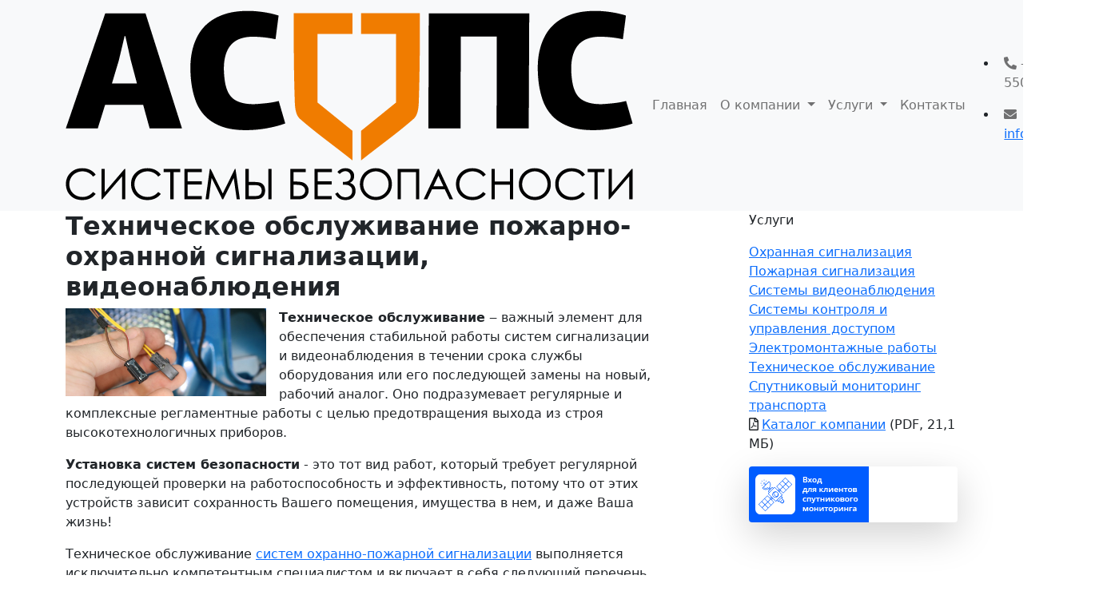

--- FILE ---
content_type: text/html; charset=utf-8
request_url: http://asops.by/uslugi/tekhnicheskoe-obsluzhivanie
body_size: 8328
content:
<!DOCTYPE html>
<html lang="ru-ru">
    <head>
        <link href="https://cdn.jsdelivr.net/npm/bootstrap@5.0.0-beta2/dist/css/bootstrap.min.css" rel="stylesheet" integrity="sha384-BmbxuPwQa2lc/FVzBcNJ7UAyJxM6wuqIj61tLrc4wSX0szH/Ev+nYRRuWlolflfl" crossorigin="anonymous">
        <link rel="apple-touch-icon" sizes="180x180" href="/apple-touch-icon.png">
        <link rel="icon" type="image/png" sizes="32x32" href="/favicon-32x32.png">
        <link rel="icon" type="image/png" sizes="16x16" href="/favicon-16x16.png">
        <link rel="manifest" href="/site.webmanifest">
        <script src="https://kit.fontawesome.com/98fc862590.js" crossorigin="anonymous"></script>
        <meta name="viewport" content="width=device-width, initial-scale=1.0">
        <base href="http://asops.by/uslugi/tekhnicheskoe-obsluzhivanie" />
	<meta http-equiv="content-type" content="text/html; charset=utf-8" />
	<meta name="keywords" content="техническое обслуживание систем охранно пожарной сигнализации, техническое обслуживание видеонаблюдения, установка систем безопасности, обслуживание ремонт пожарной сигнализации" />
	<meta name="description" content="Для стабильной работы систем сигнализации и видеонаблюдения ОДО «АСОПС» выполняет гарантийное и профилактическое техническое обслуживание систем безопасности." />
	<meta name="generator" content="Joomla! - Open Source Content Management" />
	<title>Техническое обслуживание пожарно-охранной сигнализации, видеонаблюдения. Компания ОДО &quot;АСОПС&quot;</title>
	<link href="/templates/asops2021/favicon.ico" rel="shortcut icon" type="image/vnd.microsoft.icon" />
	<link href="http://asops.by/templates/asops2021/css/styles.css" rel="stylesheet" type="text/css" media="screen,projection" />
	<link href="http://asops.by/templates/asops2021/css/lightbox.css" rel="stylesheet" type="text/css" media="screen,projection" />
	<link href="/plugins/system/mediabox_ck/assets/mediaboxck.css?ver=2.6.0" rel="stylesheet" type="text/css" />
	<style type="text/css">

			#mbCenter, #mbToolbar {
	background-color: #1a1a1a;
	-webkit-border-radius: 10px;
	-khtml-border-radius: 10px;
	-moz-border-radius: 10px;
	border-radius: 10px;
	-webkit-box-shadow: 0px 5px 20px rgba(0,0,0,0.50);
	-khtml-box-shadow: 0px 5px 20px rgba(0,0,0,0.50);
	-moz-box-shadow: 0px 5px 20px rgba(0,0,0,0.50);
	box-shadow: 0px 5px 20px rgba(0,0,0,0.50);
	/* For IE 8 */
	-ms-filter: "progid:DXImageTransform.Microsoft.Shadow(Strength=5, Direction=180, Color='#000000')";
	/* For IE 5.5 - 7 */
	filter: progid:DXImageTransform.Microsoft.Shadow(Strength=5, Direction=180, Color='#000000');
	}
	
	#mbOverlay {
		background-color: #000;
	}
	
	#mbCenter.mbLoading {
		background-color: #1a1a1a;
	}
	
	#mbBottom {
		color: #999;
	}
	
	#mbTitle, #mbPrevLink, #mbNextLink, #mbCloseLink, #mbPlayLink, #mbPauseLink, #mbZoomMinus, #mbZoomValue, #mbZoomPlus {
		color: #fff;
	}
		
	</style>
	<script type="application/json" class="joomla-script-options new">{"csrf.token":"c7b063bcd556603fb8b34deda9f8c11d","system.paths":{"root":"","base":""},"joomla.jtext":{"MEDIABOXCK_SHARE":"Share","MEDIABOXCK_EMAIL":"Email"}}</script>
	<script src="/media/jui/js/jquery.min.js?f5b360f1bab75db552690686f484d3c5" type="text/javascript"></script>
	<script src="/media/jui/js/jquery-noconflict.js?f5b360f1bab75db552690686f484d3c5" type="text/javascript"></script>
	<script src="/media/jui/js/jquery-migrate.min.js?f5b360f1bab75db552690686f484d3c5" type="text/javascript"></script>
	<script src="/media/system/js/caption.js?f5b360f1bab75db552690686f484d3c5" type="text/javascript"></script>
	<script src="http://asops.by/templates/asops2021/js/lightbox.min.js" type="text/javascript"></script>
	<script src="/media/system/js/core.js?f5b360f1bab75db552690686f484d3c5" type="text/javascript"></script>
	<script src="/plugins/system/mediabox_ck/assets/mediaboxck.min.js?ver=2.6.0" type="text/javascript"></script>
	<script src="/media/jui/js/bootstrap.min.js?f5b360f1bab75db552690686f484d3c5" type="text/javascript"></script>
	<script type="text/javascript">
jQuery(window).on('load',  function() {
				new JCaption('img.caption');
			});
						Mediabox.scanPage = function() {
							var links = jQuery('a').filter(function(i) {
								if ( jQuery(this).attr('rel') 
										&& jQuery(this).data('mediaboxck_done') != '1') {
									var patt = new RegExp(/^lightbox/i);
									return patt.test(jQuery(this).attr('rel'));
								}
							});
							if (! links.length) return false;

							new Mediaboxck(links, {
								overlayOpacity : 	0.7,
								resizeOpening : 	1,
								resizeDuration : 	240,
								initialWidth : 		320,
								initialHeight : 	180,
								fullWidth : 		'0',
								defaultWidth : 		'640',
								defaultHeight : 	'360',
								showCaption : 		1,
								showCounter : 		1,
								loop : 				0,
								isMobileEnable: 	1,
								// mobileDetection: 	'resolution',
								isMobile: 			false,
								mobileResolution: 	'640',
								attribType :		'rel',
								showToolbar :		'0',
								diapoTime :			'3000',
								diapoAutoplay :		'0',
								toolbarSize :		'normal',
								medialoop :		false,
								showZoom :		0,
								share :		0,
								theme :		'default',
								counterText: '({x} of {y})',
							}, null, function(curlink, el) {
								var rel0 = curlink.rel.replace(/[[]|]/gi," ");
								var relsize = rel0.split(" ");
								return (curlink == el) || ((curlink.rel.length > 8) && el.rel.match(relsize[1]));
							});
						};
					jQuery(document).ready(function(){
						Mediabox.scanPage();
					});
jQuery(function($){ initTooltips(); $("body").on("subform-row-add", initTooltips); function initTooltips (event, container) { container = container || document;$(container).find(".hasTooltip").tooltip({"html": true,"container": "body"});} });
	</script>

        <meta name="yandex-verification" content="149c29fa1524b6a5" />
  </head>
  <body>
  <!-- Yandex.Metrika counter -->
<script type="text/javascript" >
   (function(m,e,t,r,i,k,a){m[i]=m[i]||function(){(m[i].a=m[i].a||[]).push(arguments)};
   m[i].l=1*new Date();k=e.createElement(t),a=e.getElementsByTagName(t)[0],k.async=1,k.src=r,a.parentNode.insertBefore(k,a)})
   (window, document, "script", "https://mc.yandex.ru/metrika/tag.js", "ym");

   ym(26017821, "init", {
        clickmap:true,
        trackLinks:true,
        accurateTrackBounce:true,
        trackHash:true
   });
</script>
<!-- /Yandex.Metrika counter -->
  <script>
  (function(i,s,o,g,r,a,m){i['GoogleAnalyticsObject']=r;i[r]=i[r]||function(){
  (i[r].q=i[r].q||[]).push(arguments)},i[r].l=1*new Date();a=s.createElement(o),
  m=s.getElementsByTagName(o)[0];a.async=1;a.src=g;m.parentNode.insertBefore(a,m)
  })(window,document,'script','//www.google-analytics.com/analytics.js','ga');

  ga('create', 'UA-52232256-1', 'asops.by');
  ga('send', 'pageview');

</script>  	<header class="header">
      <nav class="navbar navbar-expand-lg  navbar-light bg-light">
  		<div class="container">
        <a class="navbar-brand logo" href="/">
          <img src="http://asops.by/templates/asops2021/img/logo.png" alt="assops" title="ОДО АСОПС" class="d-inline-block align-top">
        </a>
          <button class="navbar-toggler" type="button" data-bs-toggle="collapse" data-bs-target="#navbarSupportedContent" aria-controls="navbarSupportedContent" aria-expanded="false" aria-label="Toggle navigation">
            <span class="navbar-toggler-icon"></span>
          </button>
  			<div class="collapse navbar-collapse" id="navbarSupportedContent">
				  <ul class="navbar-nav ms-md-auto menu">
<li class="nav-item item-101 default"><a href="/" class="nav-link">Главная</a></li><li class="nav-item item-102 deeper dropdown parent"><a class="nav-link dropdown-toggle" href="#" id="navbarDropdownMenuLink" role="button" data-bs-toggle="dropdown" aria-expanded="false">
            О компании
          </a><ul class="nav-child dropdown-menu"><li class="nav-item item-106"><a href="/o-kompanii/deyatelnost" class="dropdown-item">Деятельность</a></li><li class="nav-item item-107"><a href="/o-kompanii/realizovannye-proekty" class="dropdown-item">Реализованные проекты</a></li><li class="nav-item item-108"><a href="/o-kompanii/klienty" class="dropdown-item">Клиенты и отзывы</a></li><li class="nav-item item-109"><a href="/o-kompanii/litsenzii-i-sertifikaty" class="dropdown-item">Лицензии и сертификаты</a></li><li class="nav-item item-110"></li></ul></li><li class="nav-item item-103 active deeper dropdown parent"><a class="nav-link dropdown-toggle" href="#" id="navbarDropdownMenuLink" role="button" data-bs-toggle="dropdown" aria-expanded="false">
            Услуги
          </a><ul class="nav-child dropdown-menu"><li class="nav-item item-112"><a href="/uslugi/okhrannaya-signalizatsiya" class="dropdown-item">Охранная сигнализация</a></li><li class="nav-item item-113"><a href="/uslugi/pozharnaya-signalizatsiya" class="dropdown-item">Пожарная сигнализация</a></li><li class="nav-item item-114"><a href="/uslugi/sistemy-videonablyudeniya" class="dropdown-item">Системы видеонаблюдения</a></li><li class="nav-item item-115"><a href="/uslugi/sistemy-kontrolya-i-upravleniya-dostupom" class="dropdown-item">Системы контроля и управления доступом</a></li><li class="nav-item item-116"><a href="/uslugi/electromontazh" class="dropdown-item">Электромонтажные работы</a></li><li class="nav-item item-117 current active"><a href="/uslugi/tekhnicheskoe-obsluzhivanie" class="dropdown-item">Техническое обслуживание</a></li><li class="nav-item item-121"></li></ul></li><li class="nav-item item-105"><a href="/kontakty" class="nav-link">Контакты</a></li></ul>

          <div class="navbar-nav ms-md-auto">
            

<div class="custom"  >
	<div class="contacts">
<ul>
<li><a class="nav-link" title="Позвонить компании АСОПС" href="tel:+375445505599"><i class="fas fa-phone-alt"> </i>+375 (44) 550-55-99</a></li>
<li><a class="nav-link" href="mailto:info@asops.by?subject=Письмо от посетителя сайта"><i class="fas fa-envelope"> </i><span id="cloakea142b8c77ee77cfdffcec0b36604507">Адрес электронной почты защищен от спам-ботов. Для просмотра адреса в вашем браузере должен быть включен Javascript.</span><script type='text/javascript'>
				document.getElementById('cloakea142b8c77ee77cfdffcec0b36604507').innerHTML = '';
				var prefix = '&#109;a' + 'i&#108;' + '&#116;o';
				var path = 'hr' + 'ef' + '=';
				var addyea142b8c77ee77cfdffcec0b36604507 = '&#105;nf&#111;' + '&#64;';
				addyea142b8c77ee77cfdffcec0b36604507 = addyea142b8c77ee77cfdffcec0b36604507 + '&#97;s&#111;ps' + '&#46;' + 'by';
				var addy_textea142b8c77ee77cfdffcec0b36604507 = '&#105;nf&#111;' + '&#64;' + '&#97;s&#111;ps' + '&#46;' + 'by';document.getElementById('cloakea142b8c77ee77cfdffcec0b36604507').innerHTML += '<a ' + path + '\'' + prefix + ':' + addyea142b8c77ee77cfdffcec0b36604507 + '\'>'+addy_textea142b8c77ee77cfdffcec0b36604507+'<\/a>';
		</script></a></li>
</ul>
</div></div>

          </div>
        </div>
  		</div>
      </nav>
  	</header>
    <div class="content">
				        <div class="container">
					<div class="mainpage row justify-content-between">
						              <div class="left col-md-3 order-md-2">
                
<ul class="breadcrumb">
	<li><li class="active"><span>Услуги</span></li></ul>
<ul class="nav menu mod-list">
<li class="item-112"><a href="/uslugi/okhrannaya-signalizatsiya" >Охранная сигнализация</a></li><li class="item-113"><a href="/uslugi/pozharnaya-signalizatsiya" >Пожарная сигнализация</a></li><li class="item-114"><a href="/uslugi/sistemy-videonablyudeniya" >Системы видеонаблюдения</a></li><li class="item-115"><a href="/uslugi/sistemy-kontrolya-i-upravleniya-dostupom" >Системы контроля и управления доступом</a></li><li class="item-116"><a href="/uslugi/electromontazh" >Электромонтажные работы</a></li><li class="item-117 current active"><a href="/uslugi/tekhnicheskoe-obsluzhivanie" >Техническое обслуживание</a></li><li class="item-121"><a href="/uslugi/sputnikovyj-monitoring-transporta" >Спутниковый мониторинг транспорта</a></li></ul>


<div class="custom_ingeneer"  >
	<p><i class="far fa-file-pdf"> </i><a title="Каталог" href="/images/asops/Асопс.pdf" target="_blank" rel="noopener noreferrer">Каталог компании</a> <span class="description">(PDF, 21,1 МБ)</span></p></div>


<div class="custom_gps"  >
	<div class="shadow-lg rounded" style="overflow: hidden;"><a href="http://gps.asops.by" target="_blank" rel="noopener noreferrer"><img src="/images/asops/gps.png" alt="Вход для клиентов" /></a></div></div>

              </div>
              <div class="right col-md-8 order-md-1">
                <div class="item-page" itemscope itemtype="https://schema.org/Article">
	<meta itemprop="inLanguage" content="ru-RU" />
	
		
						
		
	
	
		
								<div itemprop="articleBody">
		 
<h2><strong>Техническое обслуживание пожарно-охранной сигнализации, видеонаблюдения</strong></h2>
<p><img class="img-fluid" style="margin-right: 1rem;" src="/images/asops/services/tex_obsluzhivanie_signalizacii.jpg" alt="Техническое обслуживание сигнализации в компании АСОПС по РБ и Гомель" width="251" height="111" align="left" /><strong>Техническое обслуживание</strong> ‒ важный элемент для обеспечения стабильной работы систем сигнализации и видеонаблюдения в течении срока службы оборудования или его последующей замены на новый, рабочий аналог. Оно подразумевает регулярные и комплексные регламентные работы с целью предотвращения выхода из строя высокотехнологичных приборов.</p>
<p><strong>Установка систем безопасности</strong> - это тот вид работ, который требует регулярной последующей проверки на работоспособность и эффективность, потому что от этих устройств зависит сохранность Вашего помещения, имущества в нем, и даже Ваша жизнь!</p>
<p>Техническое обслуживание <a href="/index.php/uslugi/pozharnaya-signalizatsiya" target="_blank" rel="noopener noreferrer">систем охранно-пожарной сигнализации</a> выполняется исключительно компетентным специалистом и включает в себя следующий перечень работ:</p>
<p><img src="/images/asops/services/menu.png" alt="Техническое обслуживание сигнализации от компании АСОПС по РБ и Гомель" width="16" height="16" /> визуально осмотреть прибор, для выявления видимых повреждений;</p>
<p><img src="/images/asops/services/menu.png" alt="Обслуживание сигнализации от АСОПС по РБ и Гомель" width="16" height="16" /> проанализировать работу программного обеспечения;</p>
<p><img src="/images/asops/services/menu.png" alt="Обслуживание пожарной сигнализации от АСОПС по РБ и Гомель" width="16" height="16" /> проверить работу всего оборудования;</p>
<p><img src="/images/asops/services/menu.png" alt="Техническое обслуживание сигнализации от АСОПС по РБ и Гомель" width="16" height="16" /> проанализировать и откорректировать параметры системы;</p>
<p><img src="/images/asops/services/menu.png" alt="Обслуживание сигнализации от АСОПС по РБ и Гомель" width="16" height="16" /> очистить узлы и системные блоки;</p>
<p><img src="/images/asops/services/menu.png" alt="Обслуживание видеонаблюдения от АСОПС по РБ и Гомель" width="16" height="16" /> удалить пыль с оборудования;</p>
<p><img src="/images/asops/services/menu.png" alt="Обслуживание видеонаблюдения" width="16" height="16" /> снять и зафиксировать такие показания электронных приборов, как сила тока, сопротивление, напряжение блока питания;</p>
<p><img src="/images/asops/services/menu.png" alt="Техническое обслуживание сигнализации от компании АСОПС по РБ и в Гомеле" width="16" height="16" /> осмотреть разъемы и соединения и провести профилактические действия с ними с целью предотвращения разрывов связи.</p>
<p>Все эти работы необходимо доверить именно профессионалу, потому что в случае попытки сделать это самостоятельно, можно повредить всю систему и сбросить все настройки программного обеспечения. Более того, самостоятельное вторжение в устройство аннулирует гарантию на оборудование.</p>
<h3>Что дает техническое обслуживание видеонаблюдения и сигнализации?</h3>
<p><img class="img-fluid" style="margin-left: 15px;" src="/images/asops/services/obsluzhivanie_signalizacii.jpg" alt="Техническое обслуживание видеонаблюдения от компании АСОПС по РБ и в Гомеле" width="176" height="140" align="right" />Своевременное техническое обслуживание сигнализации и оборудования обеспечивает стабильную работу и исправность, а также исключает возможность ложных срабатываний. Намного дешевле выполнять регулярную проверку функционирования и <strong>обслуживание, чем ремонт пожарной сигнализации</strong> либо видеонаблюдения. А иногда даже может потребоваться внеплановая замена устройств.</p>
<p>В итоге составляется подробный отчет о состоянии системы, оформляются выполненные работы, указывается возможная или необходимая модернизация приборов.</p>
<p><a href="/../o-kompanii/deyatelnost" target="_blank" rel="noopener noreferrer">Компания «АСОПС»</a> ‒ надежный партнер, который имеет государственные лицензии, выполняет договорные обязательства и проводит качественное <strong> техническое обслуживание сигнализации и <a href="/index.php/uslugi/sistemy-videonablyudeniya" target="_blank" rel="noopener noreferrer">видеонаблюдения</a></strong> с заботой о безопасности своих клиентов.</p>
<p>Вы можете значительно сэкономить, если закажите у нас комплекс работ по монтажу систем видеонаблюдения либо охранно-пожарной сигнализации и сразу составите с нами договор по техническому обслуживанию внедренных систем.</p>
<p> </p>
<p><img class="img-fluid" style="display: block; margin-left: auto; margin-right: auto;" src="/images/asops/services/tex_videonabludenie.jpg" alt="Техническое обслуживание видеонаблюдения от компании АСОПС по РБ и в Гомеле" width="700" align="center" /></p>	</div>

	
							</div>

              </div>
											</div>
        </div>
				    </div>
  	<div class="footer">
  		<div class="container">
  		    <div class="row justify-content-center">
  		        <div class="col-2 logo">
    				<a href="/">
    		            <img src="http://asops.by/templates/asops2021/img/asops-logo-white.png" alt="АСОПС" title="АСОПС">
    	            </a>
    			</div>
			</div>
			<hr />
			<div class="row justify-content-evenly align-items-center" style="padding-top: 2rem; padding-bottom: 2rem;">
    			<div class="col-md-2 ms-md-start">
    				

<div class="custom"  >
	<div><a title="facebook" href="https://www.facebook.com/%D0%9E%D0%94%D0%9E-%D0%90%D1%81%D0%BE%D0%BF%D1%81-1009277682487335/" target="_blank" rel="noopener noreferrer"><i class="fab fa-facebook fa-3x"> </i></a> <a title="instagram" href="https://www.instagram.com/asopsby/" target="_blank" rel="noopener noreferrer"><i class="fab fa-instagram fa-3x"> </i></a></div></div>

    			</div>
    			<div class="col-md-4 bottom-menu">
    				<ul class="nav menu mod-list">
<li class="item-101 default"><a href="/" >Главная</a></li><li class="item-102 parent"><a href="/o-kompanii" >О компании</a></li><li class="item-103 active parent"><a href="/uslugi" >Услуги</a></li><li class="item-105"><a href="/kontakty" >Контакты</a></li></ul>

    			</div>
    			<div class="col-md-4 ms-md-start contacts">
    				

<div class="custom"  >
	<h4 style="font-size: 12.16px;"><a title="Позвонить компании АСОПС" href="tel:+375445505599">Моб. тел. :</a> +375 44 550-55-99</h4>
<h4 style="font-size: 12.16px;"><a title="Посмотреть адрес компании АСОПС  на карте" href="https://goo.gl/maps/UCnrQFrz2AJqR1EB7" target="blank">Наш адрес:</a> 220005, г. Минск, ул. Платонова, д. 43, пом. 2, каб. 127</h4>
<p> </p></div>

    			</div>
			</div>
			<hr />
			<div class="row justify-content-center" style="text-align: center;padding-top: 2rem;">
			    <div class="col-md-4">ОДО "Асопс" &copy; 2000 - 2026</div>
			</div>
  		</div>
  	</div>
  	 <script src="https://cdn.jsdelivr.net/npm/bootstrap@5.0.0-beta2/dist/js/bootstrap.min.js" integrity="sha384-nsg8ua9HAw1y0W1btsyWgBklPnCUAFLuTMS2G72MMONqmOymq585AcH49TLBQObG" crossorigin="anonymous"></script>
  </body>
</html>

--- FILE ---
content_type: text/plain
request_url: https://www.google-analytics.com/j/collect?v=1&_v=j102&a=308036415&t=pageview&_s=1&dl=http%3A%2F%2Fasops.by%2Fuslugi%2Ftekhnicheskoe-obsluzhivanie&ul=en-us%40posix&dt=%D0%A2%D0%B5%D1%85%D0%BD%D0%B8%D1%87%D0%B5%D1%81%D0%BA%D0%BE%D0%B5%20%D0%BE%D0%B1%D1%81%D0%BB%D1%83%D0%B6%D0%B8%D0%B2%D0%B0%D0%BD%D0%B8%D0%B5%20%D0%BF%D0%BE%D0%B6%D0%B0%D1%80%D0%BD%D0%BE-%D0%BE%D1%85%D1%80%D0%B0%D0%BD%D0%BD%D0%BE%D0%B9%20%D1%81%D0%B8%D0%B3%D0%BD%D0%B0%D0%BB%D0%B8%D0%B7%D0%B0%D1%86%D0%B8%D0%B8%2C%20%D0%B2%D0%B8%D0%B4%D0%B5%D0%BE%D0%BD%D0%B0%D0%B1%D0%BB%D1%8E%D0%B4%D0%B5%D0%BD%D0%B8%D1%8F.%20%D0%9A%D0%BE%D0%BC%D0%BF%D0%B0%D0%BD%D0%B8%D1%8F%20%D0%9E%D0%94%D0%9E%20%22%D0%90%D0%A1%D0%9E%D0%9F%D0%A1%22&sr=1280x720&vp=1280x720&_u=IEBAAAABAAAAACAAI~&jid=2138845255&gjid=494686176&cid=1260534765.1768405404&tid=UA-52232256-1&_gid=1188293538.1768405404&_r=1&_slc=1&z=1707332981
body_size: -283
content:
2,cG-2MRGBF5X3V